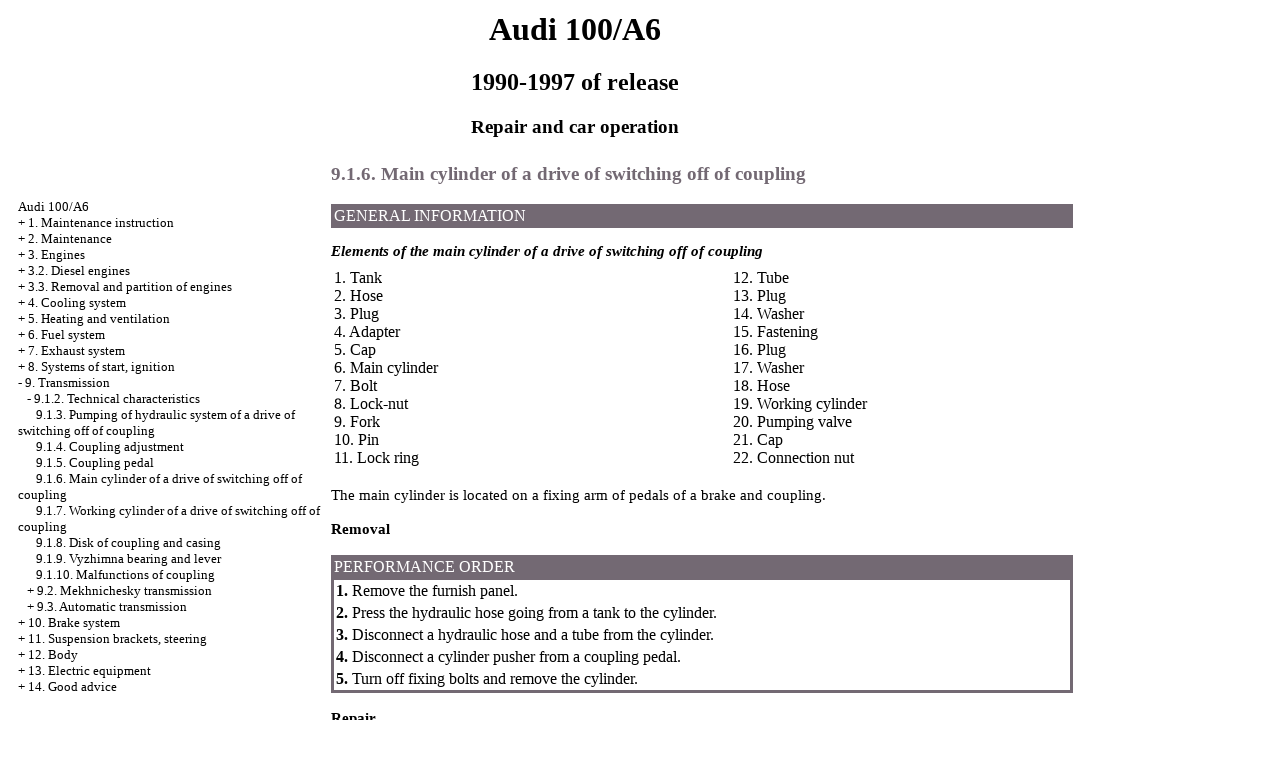

--- FILE ---
content_type: text/html
request_url: http://t3r.ru/html/9_1_6.htm
body_size: 7318
content:

<HTML>
<HEAD>
<title>Repair and operation of the car of Audi 100/A6 - 9.1.6. Main cylinder of a drive of switching off of coupling//Audi of 100/A6 1990-1997 / t3r.ru</title>
<meta http-equiv="Content-Type" content="text/html; charset=windows-1251"/>

<meta name="description" content="">
<meta name="keywords" content="">

<META NAME="DOCUMENT-STATE" CONTENT="Dynamic">
<meta name="REVISIT-AFTER" CONTENT="5 DAYS" />
<META NAME="robots" CONTENT="indexall">
<link rel="STYLESHEET" href="../styles.css">

</head>
<BODY text="#000000" bgcolor="#FFFFFF" link="#003366" vlink="#747F91" alink="#336699">
<sape_index>

<table align="center" border="0" width="99%">
<tr>
<td align="center" width="240">
<a href="../index.htm"><imgzx  src="../Audi-logo.gif" height="150" border="0"></a></td>
<td align="center">
<h1>Audi 100/A6</h1>
<h2>1990-1997 of release</h2>
<h3>Repair and car operation</h3>
</td>
<td align="center" width="370">
<imgzx  src="../audi-a6.jpg" height="150" border="0"></td>
</tr>
</table>
<table align="center" border="0" width="99%">
<tr>
<td width="250" align="left" valign="top">
<br><br>
<font size="-1">
<a href="../index.htm">Audi 100/A6</a><br> + <a href="1_0.htm">1. Maintenance instruction</a> <br>  + <a href="2_0.htm">2. Maintenance</a> <br>  + <a href="3_0.htm">3. Engines</a> <br>  + <a href="3_2.htm">3.2. Diesel engines</a> <br>  + <a href="3_3.htm">3.3. Removal and partition of engines</a> <br>  + <a href="4_0.htm">4. Cooling system</a> <br>  + <a href="5_0.htm">5. Heating and ventilation</a> <br>  + <a href="6_0.htm">6. Fuel system</a> <br>  + <a href="7_0.htm">7. Exhaust system</a> <br>  + <a href="8_0.htm">8. Systems of start, ignition</a> <br>  - <a href="9_0.htm">9. Transmission</a> <br>  &nbsp;&nbsp;&nbsp;- <a href="9_1_2.htm">9.1.2. Technical characteristics</a> <br>  &nbsp;&nbsp;&nbsp;&nbsp;&nbsp;&nbsp;<a href="9_1_3.htm">9.1.3. Pumping of hydraulic system of a drive of switching off of coupling</a> <br>  &nbsp;&nbsp;&nbsp;&nbsp;&nbsp;&nbsp;<a href="9_1_4.htm">9.1.4. Coupling adjustment</a> <br>  &nbsp;&nbsp;&nbsp;&nbsp;&nbsp;&nbsp;<a href="9_1_5.htm">9.1.5. Coupling pedal</a> <br>  &nbsp;&nbsp;&nbsp;&nbsp;&nbsp;&nbsp;<a href="9_1_6.htm">9.1.6. Main cylinder of a drive of switching off of coupling</a> <br>  &nbsp;&nbsp;&nbsp;&nbsp;&nbsp;&nbsp;<a href="9_1_7.htm">9.1.7. Working cylinder of a drive of switching off of coupling</a> <br>  &nbsp;&nbsp;&nbsp;&nbsp;&nbsp;&nbsp;<a href="9_1_8.htm">9.1.8. Disk of coupling and casing</a> <br>  &nbsp;&nbsp;&nbsp;&nbsp;&nbsp;&nbsp;<a href="9_1_9.htm">9.1.9. Vyzhimna bearing and lever</a> <br>  &nbsp;&nbsp;&nbsp;&nbsp;&nbsp;&nbsp;<a href="9_1_10.htm">9.1.10. Malfunctions of coupling</a> <br>  &nbsp;&nbsp;&nbsp;+ <a href="9_2.htm">9.2. Mekhnichesky transmission</a> <br>  &nbsp;&nbsp;&nbsp;+ <a href="9_3.htm">9.3. Automatic transmission</a> <br>  + <a href="10_0.htm">10. Brake system</a> <br>  + <a href="11_0.htm">11. Suspension brackets, steering</a> <br>  + <a href="12_0.htm">12. Body</a> <br>  + <a href="13_0.htm">13. Electric equipment</a> <br>  + <a href="14_0.htm">14. Good advice</a> <br> 

</font>

<!--160-600l//-->

<br><br> <span class="comment">

 




<div class="mads-block"></div>


<img src="[data-uri]" height="0" width="0" alt="ff85f19c" />

<script type="text/javascript">
<!--
var _acic={dataProvider:10};(function(){var e=document.createElement("script");e.type="text/javascript";e.async=true;e.src="https://www.acint.net/aci.js";var t=document.getElementsByTagName("script")[0];t.parentNode.insertBefore(e,t)})()
//-->
</script><!--3746779607064--><div id='FigY_3746779607064'></div>






</span>
  

</td>
<td width="600" align="left" valign="top">

<!--728-15//-->


 



<font color="#736973">
<H3><a name="9.1.6">9.1.6. Main cylinder of a drive of switching off of coupling</a></H3>
</font>
<table width="100%" border="0" bgcolor="#736973" cellpadding="3" cellspacing="0"> <tr> <td> <font color="#FFFFFF"> GENERAL INFORMATION</font> </td> </tr></table>
<p><i><b>Elements of the main cylinder of a drive of switching off of coupling</b></i> <br>
<table width="100%" border="0" cellspacing="3" cellpadding="0">
 <tr valign="top">
 <td width="48%">
 <div align="left"><A HREF="../audi_a6/foto-06/5-1.jpg" Target="_blank"><imgzx  SRC="../audi_a6_/foto-06/5-1.jpg" border="0"></a></div>
 </td>
 <td width="52%" valign="middle"> </td>
 </tr>
</table>
<table width="100%" border="0" cellspacing="3" cellpadding="0">
 <tr valign="top">
 <td width="54%">
 <div align="left">1. Tank<br> 2. Hose<br> 3. Plug<br> 4. Adapter<br> 5. Cap<br> 6. Main cylinder<br> 7. Bolt<br> 8. Lock-nut<br> 9. Fork<br> 10. Pin<br> 11. Lock ring</div>
 </td>
 <td width="46%" valign="middle">12. Tube<br> 13. Plug<br> 14. Washer<br> 15. Fastening<br> 16. Plug<br> 17. Washer<br> 18. Hose<br> 19. Working cylinder<br> 20. Pumping valve<br> 21. Cap<br> 22. Connection nut</td>
 </tr>
</table>
<br> The main cylinder is located on a fixing arm of pedals of a brake and coupling. <br>
<br>
<b>Removal<br>
<br>
</b>
<table width="100%" border="0" bgcolor="#736973">
 <tr>
 <td> <font color="#FFFFFF"> PERFORMANCE ORDER </font> </td>
 </tr>
 <tr>
 <td>
 <table cellspacing=0 border=0 cellpadding=2 bgcolor="#FFFFFF" width=100%>
 <tr>
 <td valign="top" > <b>1.</b> Remove the furnish panel.</td>
 </tr>
 <tr>
 <td valign="top"><b>2.</b> Press the hydraulic hose going from a tank to the cylinder.</td>
 </tr>
 <tr>
 <td valign="top"> <b>3.</b> Disconnect a hydraulic hose and a tube from the cylinder.</td>
 </tr>
 <tr>
 <td valign="top"><b>4.</b> Disconnect a cylinder pusher from a coupling pedal. </td>
 </tr>
 <tr>
 <td valign="top"><b>5.</b> Turn off fixing bolts and remove the cylinder.</td>
 </tr>
 </table>
 </td>
 </tr>
</table>
<br>
<b>Repair</b><br>
<br>
<table width="100%" border="0" bgcolor="#736973">
 <tr>
 <td> <font color="#FFFFFF"> PERFORMANCE ORDER </font> </td>
 </tr>
 <tr>
 <td>
 <table cellspacing=0 border=0 cellpadding=2 bgcolor="#FFFFFF" width=100%>
 <tr>
 <td valign="top" > <b>1.</b> Remove a cover and a pusher.</td>
 </tr>
 <tr>
 <td valign="top"><b>2.</b> Remove a lock ring from the basis of the cylinder and remove a washer, the piston and a spring.</td>
 </tr>
 <tr>
 <td valign="top"> <b>3.</b> Clear all elements and examine them on existence of wear or damages. Replace the cylinder if it is necessary.</td>
 </tr>
 <tr>
 <td valign="top"><b>4.</b> Grease new consolidations in hydraulic liquid and establish them on the piston.</td>
 </tr>
 <tr>
 <td valign="top"><b>5.</b> Insert a spring and the piston into the cylinder.</td>
 </tr>
 <tr>
 <td valign="top"><b>6. </b>Establish a washer and a lock ring.</td>
 </tr>
 <tr>
 <td valign="top"><b>7.</b> Establish a pusher and a cover. Tighten up a pusher fork so that the distance from the opening center on a fork to the main cylinder was 109,5±0,5 mm.</td>
 </tr>
 </table>
 </td>
 </tr>
</table>
<br>
<b>Installation </b><br>
<br> Installation is carried out upside-down removals. </td>
<td width="150" align="left" valign="top">
<br>





<br><br>






    

<br>




<p style="margin-top:60px;clear:both">

</td>
</tr>
</table>
</font>

<hr width="75%" size="1">
<br>



 




</sape_index>

</body>
</html>



--- FILE ---
content_type: text/css
request_url: http://t3r.ru/styles.css
body_size: 1893
content:
body{font-family: "tahoma", Times, serif; font-size: 15px; color: Black}

p {font-size: 15px}
ol {font-size: 15px}
dir {font-size: 15px}

.ttl1 {font-family: Arial, Helvetica, Tahoma, Verdana, Geneva, sans-serif; color: #51B963; font-size: 28px; font-weight: normal}
.ttl2 {font-family: Arial, Helvetica, Tahoma, Verdana, Geneva, sans-serif; color: #1D782E; font-size: 25px;  font-weight: normal}
.ttl3 {font-family: Arial, Helvetica, Tahoma, Verdana, Geneva, sans-serif; color: #02400C; font-size: 21px; font-weight: normal}
.ttl4 {font-family: Arial, Helvetica, Tahoma, Verdana, Geneva, sans-serif; color: #001D05; font-size: 17px; font-weight: bold}
.ttl5 {font-family: Arial, Helvetica, Tahoma, Verdana, Geneva, sans-serif; color: #000000; font-size: 15px; font-weight: bold}

.tableheader {font-family: Arial, Helvetica, Tahoma, Verdana, Geneva, sans-serif; color: #ffffff; font-size: 13px; font-weight: bold}
.warning {font-family: Arial, Helvetica, Tahoma, Verdana, Geneva, sans-serif; color: #ff0000; font-size: 13px; font-weight: bold}
.attention {font-family: Arial, Helvetica, Tahoma, Verdana, Geneva, sans-serif; color: #000000; font-size: 13px; font-weight: bold}
.about {font-family: Arial, Helvetica, Tahoma, Verdana, Geneva, sans-serif; color: #ffffff; font-size: 13px; font-weight: bold}
.comment {font-family: Tahoma, sans-serif; font-size: 8px;}

A:link {text-decoration: none; color: #000000}
A:visited {text-decoration: none; color: #A6A6A6}
A:activ {text-decoration: none; color: red}
A:hover {text-decoration: underline; color: #127C26}

A.about:link {text-decoration: none; color: #000000}
A.about:visited {text-decoration: none; color: #BED7C3}
A.about:activ {text-decoration: underline; color: #BED7C3}
A.about:hover {text-decoration: underline; color: #BED7C3}

.illustration {
	font-family: "Times New Roman", Times, serif;
	font-size: 15px;
	font-style: italic;
}
